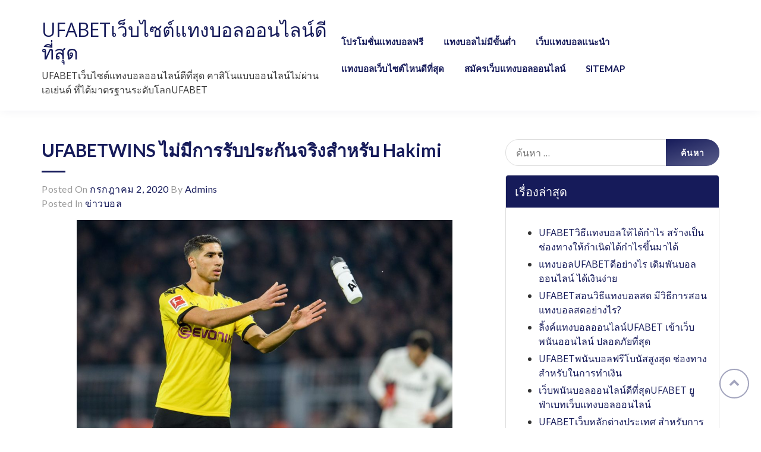

--- FILE ---
content_type: text/html; charset=UTF-8
request_url: https://www.communication-by-design.net/ufabetwins-%E0%B9%84%E0%B8%A1%E0%B9%88%E0%B8%A1%E0%B8%B5%E0%B8%81%E0%B8%B2%E0%B8%A3%E0%B8%A3%E0%B8%B1%E0%B8%9A%E0%B8%9B%E0%B8%A3%E0%B8%B0%E0%B8%81%E0%B8%B1%E0%B8%99%E0%B8%88%E0%B8%A3%E0%B8%B4%E0%B8%87/
body_size: 16353
content:
<!doctype html>
<html lang="th">
<head>
	<!-- Meta Tags Start -->
	<meta charset="UTF-8">
	<meta name="format-detection" content="telephone=no">
	<meta http-equiv="X-UA-Compatible" content="IE=edge">
	<meta name="viewport" content="width=device-width, user-scalable=no,  initial-scale=1, minimum-scale=1, maximum-scale=1"/>
	<!-- Meta Tags End -->
	<link rel="profile" href="https://gmpg.org/xfn/11">
	<meta name='robots' content='index, follow, max-image-preview:large, max-snippet:-1, max-video-preview:-1' />

	<!-- This site is optimized with the Yoast SEO plugin v21.4 - https://yoast.com/wordpress/plugins/seo/ -->
	<title>UFABETWINS ไม่มีการรับประกันจริงสำหรับ Hakimi - UFABETเว็บไซต์แทงบอลออนไลน์ดีที่สุด</title>
	<link rel="canonical" href="https://www.communication-by-design.net/ufabetwins-ไม่มีการรับประกันจริง/" />
	<meta property="og:locale" content="th_TH" />
	<meta property="og:type" content="article" />
	<meta property="og:title" content="UFABETWINS ไม่มีการรับประกันจริงสำหรับ Hakimi - UFABETเว็บไซต์แทงบอลออนไลน์ดีที่สุด" />
	<meta property="og:description" content="ยืมตัว Borussia Dortmund ปีกหลัง Achraf Hakimi ยินดีกับ [&hellip;]" />
	<meta property="og:url" content="https://www.communication-by-design.net/ufabetwins-ไม่มีการรับประกันจริง/" />
	<meta property="og:site_name" content="UFABETเว็บไซต์แทงบอลออนไลน์ดีที่สุด" />
	<meta property="article:published_time" content="2020-07-02T05:08:59+00:00" />
	<meta property="og:image" content="https://www.communication-by-design.net/wp-content/uploads/2020/07/1.jpg" />
	<meta property="og:image:width" content="960" />
	<meta property="og:image:height" content="640" />
	<meta property="og:image:type" content="image/jpeg" />
	<meta name="author" content="admins" />
	<meta name="twitter:card" content="summary_large_image" />
	<meta name="twitter:label1" content="Written by" />
	<meta name="twitter:data1" content="admins" />
	<script type="application/ld+json" class="yoast-schema-graph">{"@context":"https://schema.org","@graph":[{"@type":"WebPage","@id":"https://www.communication-by-design.net/ufabetwins-%e0%b9%84%e0%b8%a1%e0%b9%88%e0%b8%a1%e0%b8%b5%e0%b8%81%e0%b8%b2%e0%b8%a3%e0%b8%a3%e0%b8%b1%e0%b8%9a%e0%b8%9b%e0%b8%a3%e0%b8%b0%e0%b8%81%e0%b8%b1%e0%b8%99%e0%b8%88%e0%b8%a3%e0%b8%b4%e0%b8%87/","url":"https://www.communication-by-design.net/ufabetwins-%e0%b9%84%e0%b8%a1%e0%b9%88%e0%b8%a1%e0%b8%b5%e0%b8%81%e0%b8%b2%e0%b8%a3%e0%b8%a3%e0%b8%b1%e0%b8%9a%e0%b8%9b%e0%b8%a3%e0%b8%b0%e0%b8%81%e0%b8%b1%e0%b8%99%e0%b8%88%e0%b8%a3%e0%b8%b4%e0%b8%87/","name":"UFABETWINS ไม่มีการรับประกันจริงสำหรับ Hakimi - UFABETเว็บไซต์แทงบอลออนไลน์ดีที่สุด","isPartOf":{"@id":"https://www.communication-by-design.net/#website"},"primaryImageOfPage":{"@id":"https://www.communication-by-design.net/ufabetwins-%e0%b9%84%e0%b8%a1%e0%b9%88%e0%b8%a1%e0%b8%b5%e0%b8%81%e0%b8%b2%e0%b8%a3%e0%b8%a3%e0%b8%b1%e0%b8%9a%e0%b8%9b%e0%b8%a3%e0%b8%b0%e0%b8%81%e0%b8%b1%e0%b8%99%e0%b8%88%e0%b8%a3%e0%b8%b4%e0%b8%87/#primaryimage"},"image":{"@id":"https://www.communication-by-design.net/ufabetwins-%e0%b9%84%e0%b8%a1%e0%b9%88%e0%b8%a1%e0%b8%b5%e0%b8%81%e0%b8%b2%e0%b8%a3%e0%b8%a3%e0%b8%b1%e0%b8%9a%e0%b8%9b%e0%b8%a3%e0%b8%b0%e0%b8%81%e0%b8%b1%e0%b8%99%e0%b8%88%e0%b8%a3%e0%b8%b4%e0%b8%87/#primaryimage"},"thumbnailUrl":"https://www.communication-by-design.net/wp-content/uploads/2020/07/1.jpg","datePublished":"2020-07-02T05:08:59+00:00","dateModified":"2020-07-02T05:08:59+00:00","author":{"@id":"https://www.communication-by-design.net/#/schema/person/9b4850901101be5bf2f1fe5c69c08fc0"},"breadcrumb":{"@id":"https://www.communication-by-design.net/ufabetwins-%e0%b9%84%e0%b8%a1%e0%b9%88%e0%b8%a1%e0%b8%b5%e0%b8%81%e0%b8%b2%e0%b8%a3%e0%b8%a3%e0%b8%b1%e0%b8%9a%e0%b8%9b%e0%b8%a3%e0%b8%b0%e0%b8%81%e0%b8%b1%e0%b8%99%e0%b8%88%e0%b8%a3%e0%b8%b4%e0%b8%87/#breadcrumb"},"inLanguage":"th","potentialAction":[{"@type":"ReadAction","target":["https://www.communication-by-design.net/ufabetwins-%e0%b9%84%e0%b8%a1%e0%b9%88%e0%b8%a1%e0%b8%b5%e0%b8%81%e0%b8%b2%e0%b8%a3%e0%b8%a3%e0%b8%b1%e0%b8%9a%e0%b8%9b%e0%b8%a3%e0%b8%b0%e0%b8%81%e0%b8%b1%e0%b8%99%e0%b8%88%e0%b8%a3%e0%b8%b4%e0%b8%87/"]}]},{"@type":"ImageObject","inLanguage":"th","@id":"https://www.communication-by-design.net/ufabetwins-%e0%b9%84%e0%b8%a1%e0%b9%88%e0%b8%a1%e0%b8%b5%e0%b8%81%e0%b8%b2%e0%b8%a3%e0%b8%a3%e0%b8%b1%e0%b8%9a%e0%b8%9b%e0%b8%a3%e0%b8%b0%e0%b8%81%e0%b8%b1%e0%b8%99%e0%b8%88%e0%b8%a3%e0%b8%b4%e0%b8%87/#primaryimage","url":"https://www.communication-by-design.net/wp-content/uploads/2020/07/1.jpg","contentUrl":"https://www.communication-by-design.net/wp-content/uploads/2020/07/1.jpg","width":960,"height":640,"caption":"UFABETWINS"},{"@type":"BreadcrumbList","@id":"https://www.communication-by-design.net/ufabetwins-%e0%b9%84%e0%b8%a1%e0%b9%88%e0%b8%a1%e0%b8%b5%e0%b8%81%e0%b8%b2%e0%b8%a3%e0%b8%a3%e0%b8%b1%e0%b8%9a%e0%b8%9b%e0%b8%a3%e0%b8%b0%e0%b8%81%e0%b8%b1%e0%b8%99%e0%b8%88%e0%b8%a3%e0%b8%b4%e0%b8%87/#breadcrumb","itemListElement":[{"@type":"ListItem","position":1,"name":"Home","item":"https://www.communication-by-design.net/"},{"@type":"ListItem","position":2,"name":"UFABETWINS ไม่มีการรับประกันจริงสำหรับ Hakimi"}]},{"@type":"WebSite","@id":"https://www.communication-by-design.net/#website","url":"https://www.communication-by-design.net/","name":"UFABETเว็บไซต์แทงบอลออนไลน์ดีที่สุด","description":"UFABETเว็บไซต์แทงบอลออนไลน์ดีที่สุด คาสิโนแบบออนไลน์ไม่ผ่านเอเย่นต์ ที่ได้มาตรฐานระดับโลกUFABET","potentialAction":[{"@type":"SearchAction","target":{"@type":"EntryPoint","urlTemplate":"https://www.communication-by-design.net/?s={search_term_string}"},"query-input":"required name=search_term_string"}],"inLanguage":"th"},{"@type":"Person","@id":"https://www.communication-by-design.net/#/schema/person/9b4850901101be5bf2f1fe5c69c08fc0","name":"admins","image":{"@type":"ImageObject","inLanguage":"th","@id":"https://www.communication-by-design.net/#/schema/person/image/","url":"https://secure.gravatar.com/avatar/787ffaa140858a667dc2df398bdae83b6fd9d9f5cb75f269377a2ccfba759e0e?s=96&d=mm&r=g","contentUrl":"https://secure.gravatar.com/avatar/787ffaa140858a667dc2df398bdae83b6fd9d9f5cb75f269377a2ccfba759e0e?s=96&d=mm&r=g","caption":"admins"},"url":"https://www.communication-by-design.net/author/admins/"}]}</script>
	<!-- / Yoast SEO plugin. -->


<link rel='dns-prefetch' href='//fonts.googleapis.com' />
<link rel="alternate" type="application/rss+xml" title="UFABETเว็บไซต์แทงบอลออนไลน์ดีที่สุด &raquo; ฟีด" href="https://www.communication-by-design.net/feed/" />
<link rel="alternate" title="oEmbed (JSON)" type="application/json+oembed" href="https://www.communication-by-design.net/wp-json/oembed/1.0/embed?url=https%3A%2F%2Fwww.communication-by-design.net%2Fufabetwins-%25e0%25b9%2584%25e0%25b8%25a1%25e0%25b9%2588%25e0%25b8%25a1%25e0%25b8%25b5%25e0%25b8%2581%25e0%25b8%25b2%25e0%25b8%25a3%25e0%25b8%25a3%25e0%25b8%25b1%25e0%25b8%259a%25e0%25b8%259b%25e0%25b8%25a3%25e0%25b8%25b0%25e0%25b8%2581%25e0%25b8%25b1%25e0%25b8%2599%25e0%25b8%2588%25e0%25b8%25a3%25e0%25b8%25b4%25e0%25b8%2587%2F" />
<link rel="alternate" title="oEmbed (XML)" type="text/xml+oembed" href="https://www.communication-by-design.net/wp-json/oembed/1.0/embed?url=https%3A%2F%2Fwww.communication-by-design.net%2Fufabetwins-%25e0%25b9%2584%25e0%25b8%25a1%25e0%25b9%2588%25e0%25b8%25a1%25e0%25b8%25b5%25e0%25b8%2581%25e0%25b8%25b2%25e0%25b8%25a3%25e0%25b8%25a3%25e0%25b8%25b1%25e0%25b8%259a%25e0%25b8%259b%25e0%25b8%25a3%25e0%25b8%25b0%25e0%25b8%2581%25e0%25b8%25b1%25e0%25b8%2599%25e0%25b8%2588%25e0%25b8%25a3%25e0%25b8%25b4%25e0%25b8%2587%2F&#038;format=xml" />
<style id='wp-img-auto-sizes-contain-inline-css' type='text/css'>
img:is([sizes=auto i],[sizes^="auto," i]){contain-intrinsic-size:3000px 1500px}
/*# sourceURL=wp-img-auto-sizes-contain-inline-css */
</style>
<style id='wp-emoji-styles-inline-css' type='text/css'>

	img.wp-smiley, img.emoji {
		display: inline !important;
		border: none !important;
		box-shadow: none !important;
		height: 1em !important;
		width: 1em !important;
		margin: 0 0.07em !important;
		vertical-align: -0.1em !important;
		background: none !important;
		padding: 0 !important;
	}
/*# sourceURL=wp-emoji-styles-inline-css */
</style>
<style id='wp-block-library-inline-css' type='text/css'>
:root{--wp-block-synced-color:#7a00df;--wp-block-synced-color--rgb:122,0,223;--wp-bound-block-color:var(--wp-block-synced-color);--wp-editor-canvas-background:#ddd;--wp-admin-theme-color:#007cba;--wp-admin-theme-color--rgb:0,124,186;--wp-admin-theme-color-darker-10:#006ba1;--wp-admin-theme-color-darker-10--rgb:0,107,160.5;--wp-admin-theme-color-darker-20:#005a87;--wp-admin-theme-color-darker-20--rgb:0,90,135;--wp-admin-border-width-focus:2px}@media (min-resolution:192dpi){:root{--wp-admin-border-width-focus:1.5px}}.wp-element-button{cursor:pointer}:root .has-very-light-gray-background-color{background-color:#eee}:root .has-very-dark-gray-background-color{background-color:#313131}:root .has-very-light-gray-color{color:#eee}:root .has-very-dark-gray-color{color:#313131}:root .has-vivid-green-cyan-to-vivid-cyan-blue-gradient-background{background:linear-gradient(135deg,#00d084,#0693e3)}:root .has-purple-crush-gradient-background{background:linear-gradient(135deg,#34e2e4,#4721fb 50%,#ab1dfe)}:root .has-hazy-dawn-gradient-background{background:linear-gradient(135deg,#faaca8,#dad0ec)}:root .has-subdued-olive-gradient-background{background:linear-gradient(135deg,#fafae1,#67a671)}:root .has-atomic-cream-gradient-background{background:linear-gradient(135deg,#fdd79a,#004a59)}:root .has-nightshade-gradient-background{background:linear-gradient(135deg,#330968,#31cdcf)}:root .has-midnight-gradient-background{background:linear-gradient(135deg,#020381,#2874fc)}:root{--wp--preset--font-size--normal:16px;--wp--preset--font-size--huge:42px}.has-regular-font-size{font-size:1em}.has-larger-font-size{font-size:2.625em}.has-normal-font-size{font-size:var(--wp--preset--font-size--normal)}.has-huge-font-size{font-size:var(--wp--preset--font-size--huge)}.has-text-align-center{text-align:center}.has-text-align-left{text-align:left}.has-text-align-right{text-align:right}.has-fit-text{white-space:nowrap!important}#end-resizable-editor-section{display:none}.aligncenter{clear:both}.items-justified-left{justify-content:flex-start}.items-justified-center{justify-content:center}.items-justified-right{justify-content:flex-end}.items-justified-space-between{justify-content:space-between}.screen-reader-text{border:0;clip-path:inset(50%);height:1px;margin:-1px;overflow:hidden;padding:0;position:absolute;width:1px;word-wrap:normal!important}.screen-reader-text:focus{background-color:#ddd;clip-path:none;color:#444;display:block;font-size:1em;height:auto;left:5px;line-height:normal;padding:15px 23px 14px;text-decoration:none;top:5px;width:auto;z-index:100000}html :where(.has-border-color){border-style:solid}html :where([style*=border-top-color]){border-top-style:solid}html :where([style*=border-right-color]){border-right-style:solid}html :where([style*=border-bottom-color]){border-bottom-style:solid}html :where([style*=border-left-color]){border-left-style:solid}html :where([style*=border-width]){border-style:solid}html :where([style*=border-top-width]){border-top-style:solid}html :where([style*=border-right-width]){border-right-style:solid}html :where([style*=border-bottom-width]){border-bottom-style:solid}html :where([style*=border-left-width]){border-left-style:solid}html :where(img[class*=wp-image-]){height:auto;max-width:100%}:where(figure){margin:0 0 1em}html :where(.is-position-sticky){--wp-admin--admin-bar--position-offset:var(--wp-admin--admin-bar--height,0px)}@media screen and (max-width:600px){html :where(.is-position-sticky){--wp-admin--admin-bar--position-offset:0px}}

/*# sourceURL=wp-block-library-inline-css */
</style><style id='global-styles-inline-css' type='text/css'>
:root{--wp--preset--aspect-ratio--square: 1;--wp--preset--aspect-ratio--4-3: 4/3;--wp--preset--aspect-ratio--3-4: 3/4;--wp--preset--aspect-ratio--3-2: 3/2;--wp--preset--aspect-ratio--2-3: 2/3;--wp--preset--aspect-ratio--16-9: 16/9;--wp--preset--aspect-ratio--9-16: 9/16;--wp--preset--color--black: #000000;--wp--preset--color--cyan-bluish-gray: #abb8c3;--wp--preset--color--white: #ffffff;--wp--preset--color--pale-pink: #f78da7;--wp--preset--color--vivid-red: #cf2e2e;--wp--preset--color--luminous-vivid-orange: #ff6900;--wp--preset--color--luminous-vivid-amber: #fcb900;--wp--preset--color--light-green-cyan: #7bdcb5;--wp--preset--color--vivid-green-cyan: #00d084;--wp--preset--color--pale-cyan-blue: #8ed1fc;--wp--preset--color--vivid-cyan-blue: #0693e3;--wp--preset--color--vivid-purple: #9b51e0;--wp--preset--gradient--vivid-cyan-blue-to-vivid-purple: linear-gradient(135deg,rgb(6,147,227) 0%,rgb(155,81,224) 100%);--wp--preset--gradient--light-green-cyan-to-vivid-green-cyan: linear-gradient(135deg,rgb(122,220,180) 0%,rgb(0,208,130) 100%);--wp--preset--gradient--luminous-vivid-amber-to-luminous-vivid-orange: linear-gradient(135deg,rgb(252,185,0) 0%,rgb(255,105,0) 100%);--wp--preset--gradient--luminous-vivid-orange-to-vivid-red: linear-gradient(135deg,rgb(255,105,0) 0%,rgb(207,46,46) 100%);--wp--preset--gradient--very-light-gray-to-cyan-bluish-gray: linear-gradient(135deg,rgb(238,238,238) 0%,rgb(169,184,195) 100%);--wp--preset--gradient--cool-to-warm-spectrum: linear-gradient(135deg,rgb(74,234,220) 0%,rgb(151,120,209) 20%,rgb(207,42,186) 40%,rgb(238,44,130) 60%,rgb(251,105,98) 80%,rgb(254,248,76) 100%);--wp--preset--gradient--blush-light-purple: linear-gradient(135deg,rgb(255,206,236) 0%,rgb(152,150,240) 100%);--wp--preset--gradient--blush-bordeaux: linear-gradient(135deg,rgb(254,205,165) 0%,rgb(254,45,45) 50%,rgb(107,0,62) 100%);--wp--preset--gradient--luminous-dusk: linear-gradient(135deg,rgb(255,203,112) 0%,rgb(199,81,192) 50%,rgb(65,88,208) 100%);--wp--preset--gradient--pale-ocean: linear-gradient(135deg,rgb(255,245,203) 0%,rgb(182,227,212) 50%,rgb(51,167,181) 100%);--wp--preset--gradient--electric-grass: linear-gradient(135deg,rgb(202,248,128) 0%,rgb(113,206,126) 100%);--wp--preset--gradient--midnight: linear-gradient(135deg,rgb(2,3,129) 0%,rgb(40,116,252) 100%);--wp--preset--font-size--small: 13px;--wp--preset--font-size--medium: 20px;--wp--preset--font-size--large: 36px;--wp--preset--font-size--x-large: 42px;--wp--preset--spacing--20: 0.44rem;--wp--preset--spacing--30: 0.67rem;--wp--preset--spacing--40: 1rem;--wp--preset--spacing--50: 1.5rem;--wp--preset--spacing--60: 2.25rem;--wp--preset--spacing--70: 3.38rem;--wp--preset--spacing--80: 5.06rem;--wp--preset--shadow--natural: 6px 6px 9px rgba(0, 0, 0, 0.2);--wp--preset--shadow--deep: 12px 12px 50px rgba(0, 0, 0, 0.4);--wp--preset--shadow--sharp: 6px 6px 0px rgba(0, 0, 0, 0.2);--wp--preset--shadow--outlined: 6px 6px 0px -3px rgb(255, 255, 255), 6px 6px rgb(0, 0, 0);--wp--preset--shadow--crisp: 6px 6px 0px rgb(0, 0, 0);}:where(.is-layout-flex){gap: 0.5em;}:where(.is-layout-grid){gap: 0.5em;}body .is-layout-flex{display: flex;}.is-layout-flex{flex-wrap: wrap;align-items: center;}.is-layout-flex > :is(*, div){margin: 0;}body .is-layout-grid{display: grid;}.is-layout-grid > :is(*, div){margin: 0;}:where(.wp-block-columns.is-layout-flex){gap: 2em;}:where(.wp-block-columns.is-layout-grid){gap: 2em;}:where(.wp-block-post-template.is-layout-flex){gap: 1.25em;}:where(.wp-block-post-template.is-layout-grid){gap: 1.25em;}.has-black-color{color: var(--wp--preset--color--black) !important;}.has-cyan-bluish-gray-color{color: var(--wp--preset--color--cyan-bluish-gray) !important;}.has-white-color{color: var(--wp--preset--color--white) !important;}.has-pale-pink-color{color: var(--wp--preset--color--pale-pink) !important;}.has-vivid-red-color{color: var(--wp--preset--color--vivid-red) !important;}.has-luminous-vivid-orange-color{color: var(--wp--preset--color--luminous-vivid-orange) !important;}.has-luminous-vivid-amber-color{color: var(--wp--preset--color--luminous-vivid-amber) !important;}.has-light-green-cyan-color{color: var(--wp--preset--color--light-green-cyan) !important;}.has-vivid-green-cyan-color{color: var(--wp--preset--color--vivid-green-cyan) !important;}.has-pale-cyan-blue-color{color: var(--wp--preset--color--pale-cyan-blue) !important;}.has-vivid-cyan-blue-color{color: var(--wp--preset--color--vivid-cyan-blue) !important;}.has-vivid-purple-color{color: var(--wp--preset--color--vivid-purple) !important;}.has-black-background-color{background-color: var(--wp--preset--color--black) !important;}.has-cyan-bluish-gray-background-color{background-color: var(--wp--preset--color--cyan-bluish-gray) !important;}.has-white-background-color{background-color: var(--wp--preset--color--white) !important;}.has-pale-pink-background-color{background-color: var(--wp--preset--color--pale-pink) !important;}.has-vivid-red-background-color{background-color: var(--wp--preset--color--vivid-red) !important;}.has-luminous-vivid-orange-background-color{background-color: var(--wp--preset--color--luminous-vivid-orange) !important;}.has-luminous-vivid-amber-background-color{background-color: var(--wp--preset--color--luminous-vivid-amber) !important;}.has-light-green-cyan-background-color{background-color: var(--wp--preset--color--light-green-cyan) !important;}.has-vivid-green-cyan-background-color{background-color: var(--wp--preset--color--vivid-green-cyan) !important;}.has-pale-cyan-blue-background-color{background-color: var(--wp--preset--color--pale-cyan-blue) !important;}.has-vivid-cyan-blue-background-color{background-color: var(--wp--preset--color--vivid-cyan-blue) !important;}.has-vivid-purple-background-color{background-color: var(--wp--preset--color--vivid-purple) !important;}.has-black-border-color{border-color: var(--wp--preset--color--black) !important;}.has-cyan-bluish-gray-border-color{border-color: var(--wp--preset--color--cyan-bluish-gray) !important;}.has-white-border-color{border-color: var(--wp--preset--color--white) !important;}.has-pale-pink-border-color{border-color: var(--wp--preset--color--pale-pink) !important;}.has-vivid-red-border-color{border-color: var(--wp--preset--color--vivid-red) !important;}.has-luminous-vivid-orange-border-color{border-color: var(--wp--preset--color--luminous-vivid-orange) !important;}.has-luminous-vivid-amber-border-color{border-color: var(--wp--preset--color--luminous-vivid-amber) !important;}.has-light-green-cyan-border-color{border-color: var(--wp--preset--color--light-green-cyan) !important;}.has-vivid-green-cyan-border-color{border-color: var(--wp--preset--color--vivid-green-cyan) !important;}.has-pale-cyan-blue-border-color{border-color: var(--wp--preset--color--pale-cyan-blue) !important;}.has-vivid-cyan-blue-border-color{border-color: var(--wp--preset--color--vivid-cyan-blue) !important;}.has-vivid-purple-border-color{border-color: var(--wp--preset--color--vivid-purple) !important;}.has-vivid-cyan-blue-to-vivid-purple-gradient-background{background: var(--wp--preset--gradient--vivid-cyan-blue-to-vivid-purple) !important;}.has-light-green-cyan-to-vivid-green-cyan-gradient-background{background: var(--wp--preset--gradient--light-green-cyan-to-vivid-green-cyan) !important;}.has-luminous-vivid-amber-to-luminous-vivid-orange-gradient-background{background: var(--wp--preset--gradient--luminous-vivid-amber-to-luminous-vivid-orange) !important;}.has-luminous-vivid-orange-to-vivid-red-gradient-background{background: var(--wp--preset--gradient--luminous-vivid-orange-to-vivid-red) !important;}.has-very-light-gray-to-cyan-bluish-gray-gradient-background{background: var(--wp--preset--gradient--very-light-gray-to-cyan-bluish-gray) !important;}.has-cool-to-warm-spectrum-gradient-background{background: var(--wp--preset--gradient--cool-to-warm-spectrum) !important;}.has-blush-light-purple-gradient-background{background: var(--wp--preset--gradient--blush-light-purple) !important;}.has-blush-bordeaux-gradient-background{background: var(--wp--preset--gradient--blush-bordeaux) !important;}.has-luminous-dusk-gradient-background{background: var(--wp--preset--gradient--luminous-dusk) !important;}.has-pale-ocean-gradient-background{background: var(--wp--preset--gradient--pale-ocean) !important;}.has-electric-grass-gradient-background{background: var(--wp--preset--gradient--electric-grass) !important;}.has-midnight-gradient-background{background: var(--wp--preset--gradient--midnight) !important;}.has-small-font-size{font-size: var(--wp--preset--font-size--small) !important;}.has-medium-font-size{font-size: var(--wp--preset--font-size--medium) !important;}.has-large-font-size{font-size: var(--wp--preset--font-size--large) !important;}.has-x-large-font-size{font-size: var(--wp--preset--font-size--x-large) !important;}
/*# sourceURL=global-styles-inline-css */
</style>

<style id='classic-theme-styles-inline-css' type='text/css'>
/*! This file is auto-generated */
.wp-block-button__link{color:#fff;background-color:#32373c;border-radius:9999px;box-shadow:none;text-decoration:none;padding:calc(.667em + 2px) calc(1.333em + 2px);font-size:1.125em}.wp-block-file__button{background:#32373c;color:#fff;text-decoration:none}
/*# sourceURL=/wp-includes/css/classic-themes.min.css */
</style>
<link rel='stylesheet' id='bootstrap-css-css' href='https://www.communication-by-design.net/wp-content/themes/ndesign/css/bootstrap.min.css?ver=4.2.1' type='text/css' media='all' />
<link rel='stylesheet' id='themefonts-css-css' href='https://fonts.googleapis.com/css?family=Lato%3A100%2C100i%2C300%2C300i%2C400%2C400i%2C700%2C700i%2C900%2C900i%7COpen+Sans&#038;ver=1.0.0' type='text/css' media='all' />
<link rel='stylesheet' id='fontawesome-css-css' href='https://www.communication-by-design.net/wp-content/themes/ndesign/css/font-awesome.min.css?ver=4.7.0' type='text/css' media='all' />
<link rel='stylesheet' id='swiper-css-css' href='https://www.communication-by-design.net/wp-content/themes/ndesign/css/swiper.min.css?ver=4.4.6' type='text/css' media='all' />
<link rel='stylesheet' id='venobox-css-css' href='https://www.communication-by-design.net/wp-content/themes/ndesign/css/venobox.min.css?ver=1.8.5' type='text/css' media='all' />
<link rel='stylesheet' id='ndesign-style-css' href='https://www.communication-by-design.net/wp-content/themes/ndesign/style.css?ver=1.0.0' type='text/css' media='all' />
<script type="text/javascript" src="https://www.communication-by-design.net/wp-includes/js/jquery/jquery.min.js?ver=3.7.1" id="jquery-core-js"></script>
<script type="text/javascript" src="https://www.communication-by-design.net/wp-includes/js/jquery/jquery-migrate.min.js?ver=3.4.1" id="jquery-migrate-js"></script>
<script type="text/javascript" src="https://www.communication-by-design.net/wp-content/themes/ndesign/js/swiper.min.js?ver=4.4.6" id="swiper-js-js"></script>
<script type="text/javascript" src="https://www.communication-by-design.net/wp-content/themes/ndesign/js/venobox.min.js?ver=1.8.5" id="venobox-js-js"></script>
<script type="text/javascript" id="notfrontpage-js-js-extra">
/* <![CDATA[ */
var homepage_url_object = {"homeurl":"https://www.communication-by-design.net"};
//# sourceURL=notfrontpage-js-js-extra
/* ]]> */
</script>
<script type="text/javascript" src="https://www.communication-by-design.net/wp-content/themes/ndesign/js/innerpage.js?ver=1.0.0" id="notfrontpage-js-js"></script>
<script type="text/javascript" src="https://www.communication-by-design.net/wp-content/themes/ndesign/js/custom.js?ver=1.0.0" id="custom-js-js"></script>
<link rel="https://api.w.org/" href="https://www.communication-by-design.net/wp-json/" /><link rel="alternate" title="JSON" type="application/json" href="https://www.communication-by-design.net/wp-json/wp/v2/posts/1257" /><link rel="EditURI" type="application/rsd+xml" title="RSD" href="https://www.communication-by-design.net/xmlrpc.php?rsd" />
<meta name="generator" content="WordPress 6.9" />
<link rel='shortlink' href='https://www.communication-by-design.net/?p=1257' />
<style id="kirki-inline-styles"></style><style>
	/* Primary Color as text color */
	#ndesign_custom_menu ul li > ul li a, #ndesign_custom_menu ul ul a:hover, a, .btn.btn-link, .main-title, h1.page-title, .swiper-button-prev:hover:before, .swiper-button-next:hover:before, .site-title, .menu li.menu-item a, .menu li.page_item a, .main-banner-caption, #ndesign_custom_menu li.current-menu-parent>a:before, #ndesign_custom_menu li.current-menu-item>a:before, .entry-content a, .btn.btn-link, #return-to-top:hover{
		color: #161B5A;
	}

	/* Primary color as background and contrast text */
	.main-title:before, .swiper-pagination-bullet-active, .top-header, .hamburger-inner, .hamburger-inner::before, .hamburger-inner::after, footer.site-footer, .widget-title, .widgettitle, .menu:not(#primary-menu) li.menu-item a.active, .menu:not(#primary-menu) li.page_item a.active, .service-icon, .team-detail{
		background-color: #161B5A;
		color:#FFFFFF;
	}

	/* Primary Border Color */
	.swiper-button-prev:hover, .swiper-button-next:hover, .menu li.menu-item, .menu li.page_item, #return-to-top:hover, .service-icon, .testimonial-image{
		border-color: #161B5A;
	}

	/* Primary Text Shadow */
	#ndesign_custom_menu li.current-menu-item>a:before, #ndesign_custom_menu li.current-menu-parent>a:before{
		text-shadow: 10px 0 #161B5A, -10px 0 #161B5A;
	}

	/* Extralight Primary Color */
	#ndesign_custom_menu ul li > ul li:hover{
		background-color: #e8e9ef;
	}

	/* Dark Primary Color */
	a:hover, a:focus, a:active,.menu li.menu-item a:hover, .menu li.page_item a:hover, #ndesign_custom_menu li.current-menu-item>a:hover:before, #ndesign_custom_menu li.current-menu-parent>a:hover:before {
		color: #0e1136;
	}
	/* Only contrast text */
	.email-phone-links li a,.footer-copyright-section, .footer-social-links li a, .footer-contact-form input[type="submit"], .footer-social-links li a:hover, .social-media-links li a, .footer-address-listing li a{
		color:#FFFFFF;
	}
	/* Dark Primary Background Color */
	.footer-social-links li a:hover, .footer-copyright-section, .btn-dark-primary{
		background-color: #0e1136;
		color:#FFFFFF;
	}
	.footer-copyright-section a{
		color:#FFFFFF;
	}
	.btn-dark-primary:hover, .btn-dark-primary:focus, .btn-dark-primary:focus:active{
		color:#74779c;
	}
	/* Dark Primary Text Shadow */
	#ndesign_custom_menu li.current-menu-item>a:hover:before, #ndesign_custom_menu li.current-menu-parent>a:hover:before{
		text-shadow: 10px 0 #0e1136, -10px 0 #0e1136;
	}
	/* Extradark Primary Color */
	a:visited:not(.site-info[href='']) {
		color: #090b24;
	}
	/* Only contrast Border Color */
	.footer-social-links li a, .footer-contact-form input[type="submit"]{
		border-color:#FFFFFF;
	}
	/* Contrast Background Color */
	.footer-title:before{
		background-color:#FFFFFF;
	}

	#return-to-top{
		color: #a2a4bd;
		border-color: #a2a4bd;
	}

	article.post{
		border-color:#d1d2de;
	}
	article.post:hover{
		border-color:#161b5a;
	}
	/*Button Gradient effect Start*/
	input[type="submit"], .btn-primary,.search-form .search-submit,.about-video-content-overlay:before, .fill-cat.active, .fill-cat:hover, .btn-primary:focus,.btn-primary:active:focus{
		background: -webkit-linear-gradient(162deg, #161B5A 0%, #5c608c 100%);
		background: -o-linear-gradient(162deg, #161B5A 0%, #5c608c 100%);
		background: linear-gradient(162deg, #161B5A 0%, #5c608c 100%);
		color: #FFFFFF;
	}

	input[type="submit"], .btn-primary, .team-detail, .btn-dark-primary, .fill-cat.active, .fill-cat:hover{
		-webkit-box-shadow: 0px 8px 15px -2px #74779c;
		box-shadow: 0px 8px 15px -2px #74779c;
	}

	input[type="submit"]:not(.search-submit):hover, .btn-primary:hover,.btn-primary:focus,.btn-primary:active:focus, .team-detail:hover, .team-blk:hover .team-detail,.btn-dark-primary:hover, .fill-cat.active:hover{
		-webkit-box-shadow: 0px 12px 17px -2px #686b94;
		box-shadow: 0px 12px 17px -2px #686b94;
	}
	/*Button Gradient effect end*/
	/*Portfolio Hover effect start*/
	.portfolio-image:before, .portfolio-image:after{
        background: -webkit-linear-gradient(left, #161B5A 0%, #161B5A 80%, #5c608c 80%, #5c608c 100%);
	    background: -o-linear-gradient(left, #161B5A 0%, #161B5A 80%, #5c608c 80%, #5c608c 100%);
		background: linear-gradient(left, #161B5A 0%, #161B5A 80%, #5c608c 80%, #5c608c 100%);
	}
	/*Portfolio Hover effect end*/
</style>
</head>
<body data-rsssl=1 class="wp-singular post-template-default single single-post postid-1257 single-format-standard wp-theme-ndesign">
		<div id="page" class="site">
		<!-- Top header section start -->
			<!-- Top header section end -->
	<!-- Skip to content link start -->
	<a class="skip-link screen-reader-text" href="#main">Skip to content</a>
	<!-- Skip to content link end -->
	<!-- Header section start -->
	<div class="header-parent">
		<header id="masthead" class="site-header">
			<div class="container">
				<div class="row">
					<div class="col-lg-12">
						<!-- Primary Menu Start -->
						<nav class="navbar navbar-expand-lg navbar-light px-0">
							<!-- Site Branding Detail Start -->
							<div class="site-branding">
																																										<p class="site-title my-2"><a href="https://www.communication-by-design.net/" rel="home">UFABETเว็บไซต์แทงบอลออนไลน์ดีที่สุด</a></p>
																																							<p class="site-description mb-0">UFABETเว็บไซต์แทงบอลออนไลน์ดีที่สุด คาสิโนแบบออนไลน์ไม่ผ่านเอเย่นต์ ที่ได้มาตรฐานระดับโลกUFABET</p>
																					</div>
						<!-- Site Branding Detail End -->
						<!-- Responsive Menu Button Start -->
													<button class="navbar-toggler hamburger hamburger--slider" type="button" data-toggle="collapse" data-target="#navbarSupportedContent" aria-controls="navbarSupportedContent" aria-expanded="false" aria-label="Toggle navigation">
								<!-- <span class="navbar-toggler-icon"></span> -->
								<span class="hamburger-box">
									<span class="hamburger-inner"></span>
								</span>
							</button>
												<!-- Responsive Menu Button End -->
						<!-- Menu Links Start -->
						<div class="collapse navbar-collapse" id="navbarSupportedContent">
							<div id="ndesign_custom_menu" class="menu-menu-1-container"><ul id="primary-menu" class="menu"><li id="menu-item-31" class="menu-item menu-item-type-post_type menu-item-object-page"><a href="https://www.communication-by-design.net/%e0%b9%82%e0%b8%9b%e0%b8%a3%e0%b9%82%e0%b8%a1%e0%b8%8a%e0%b8%b1%e0%b9%88%e0%b8%99%e0%b9%81%e0%b8%97%e0%b8%87%e0%b8%9a%e0%b8%ad%e0%b8%a5%e0%b8%9f%e0%b8%a3%e0%b8%b5/"><span>โปรโมชั่นแทงบอลฟรี</span></a></li>
<li id="menu-item-20" class="menu-item menu-item-type-post_type menu-item-object-page"><a href="https://www.communication-by-design.net/%e0%b9%81%e0%b8%97%e0%b8%87%e0%b8%9a%e0%b8%ad%e0%b8%a5%e0%b9%84%e0%b8%a1%e0%b9%88%e0%b8%a1%e0%b8%b5%e0%b8%82%e0%b8%b1%e0%b9%89%e0%b8%99%e0%b8%95%e0%b9%88%e0%b8%b3/"><span>แทงบอลไม่มีขั้นต่ำ</span></a></li>
<li id="menu-item-18" class="menu-item menu-item-type-post_type menu-item-object-page"><a href="https://www.communication-by-design.net/%e0%b9%80%e0%b8%a7%e0%b9%87%e0%b8%9a%e0%b9%81%e0%b8%97%e0%b8%87%e0%b8%9a%e0%b8%ad%e0%b8%a5%e0%b9%81%e0%b8%99%e0%b8%b0%e0%b8%99%e0%b8%b3/"><span>เว็บแทงบอลแนะนำ</span></a></li>
<li id="menu-item-19" class="menu-item menu-item-type-post_type menu-item-object-page"><a href="https://www.communication-by-design.net/%e0%b9%81%e0%b8%97%e0%b8%87%e0%b8%9a%e0%b8%ad%e0%b8%a5%e0%b9%80%e0%b8%a7%e0%b9%87%e0%b8%9a%e0%b9%84%e0%b8%8b%e0%b8%95%e0%b9%8c%e0%b9%84%e0%b8%ab%e0%b8%99%e0%b8%94%e0%b8%b5%e0%b8%97%e0%b8%b5%e0%b9%88/"><span>แทงบอลเว็บไซต์ไหนดีที่สุด</span></a></li>
<li id="menu-item-17" class="menu-item menu-item-type-post_type menu-item-object-page"><a href="https://www.communication-by-design.net/%e0%b8%aa%e0%b8%a1%e0%b8%b1%e0%b8%84%e0%b8%a3%e0%b9%80%e0%b8%a7%e0%b9%87%e0%b8%9a%e0%b9%81%e0%b8%97%e0%b8%87%e0%b8%9a%e0%b8%ad%e0%b8%a5%e0%b8%ad%e0%b8%ad%e0%b8%99%e0%b9%84%e0%b8%a5%e0%b8%99%e0%b9%8c/"><span>สมัครเว็บแทงบอลออนไลน์</span></a></li>
<li id="menu-item-22" class="menu-item menu-item-type-custom menu-item-object-custom"><a href="https://www.communication-by-design.net/sitemap_index.xml"><span>SITEMAP</span></a></li>
</ul></div>						</div>
						<!-- Menu Links End -->
					</nav>
					<!-- Primary Menu End -->
				</div>
			</div>
		</div>
	</header>
</div><!-- #masthead -->
<!-- Header section end -->
<div>
	<!-- <pre> -->
				<!-- </pre> -->
	</div>
<div class="container py-5">
	<div class="row">
		<div class="col-12 		col-lg-8
		">
			<div id="primary" class="content-area">
				<main id="main" class="site-main">
					<article id="post-1257" class="post-1257 post type-post status-publish format-standard has-post-thumbnail hentry category-9">
	<header class="entry-header">
		<h1 class="entry-title main-title mb-3 mt-0">UFABETWINS ไม่มีการรับประกันจริงสำหรับ Hakimi</h1>			<div class="entry-meta blog-date mb-3">
				<span class="posted-on">Posted on <a href="https://www.communication-by-design.net/ufabetwins-%e0%b9%84%e0%b8%a1%e0%b9%88%e0%b8%a1%e0%b8%b5%e0%b8%81%e0%b8%b2%e0%b8%a3%e0%b8%a3%e0%b8%b1%e0%b8%9a%e0%b8%9b%e0%b8%a3%e0%b8%b0%e0%b8%81%e0%b8%b1%e0%b8%99%e0%b8%88%e0%b8%a3%e0%b8%b4%e0%b8%87/" rel="bookmark"><time class="entry-date published updated" datetime="2020-07-02T05:08:59+00:00">กรกฎาคม 2, 2020</time></a></span><span class="byline"> by <span class="author vcard"><a class="url fn n" href="https://www.communication-by-design.net/author/admins/">admins</a></span></span><br/><span class="cat-links">Posted in <a href="https://www.communication-by-design.net/category/%e0%b8%82%e0%b9%88%e0%b8%b2%e0%b8%a7%e0%b8%9a%e0%b8%ad%e0%b8%a5/" rel="category tag">ข่าวบอล</a></span>			</div><!-- .entry-meta -->
			</header><!-- .entry-header -->
								<div class="post-thumbnail">
					<img width="960" height="640" src="https://www.communication-by-design.net/wp-content/uploads/2020/07/1.jpg" class="attachment-post-thumbnail size-post-thumbnail wp-post-image" alt="UFABETWINS" decoding="async" fetchpriority="high" srcset="https://www.communication-by-design.net/wp-content/uploads/2020/07/1.jpg 960w, https://www.communication-by-design.net/wp-content/uploads/2020/07/1-300x200.jpg 300w, https://www.communication-by-design.net/wp-content/uploads/2020/07/1-768x512.jpg 768w" sizes="(max-width: 960px) 100vw, 960px" />				</div><!-- .post-thumbnail -->
							<div class="entry-content">
		
		<h2><strong><span style="color: #ff0000;">ยืมตัว Borussia Dortmund ปีกหลัง Achraf Hakimi ยินดีกับโค้ช Zinedine Zidane ของเรอัล มาดริด ด้วย </span></strong></h2>
<p><img decoding="async" class="aligncenter size-medium wp-image-1258" src="https://www.communication-by-design.net/wp-content/uploads/2020/07/2-300x150.jpg" alt="UFABETWINS" width="300" height="150" srcset="https://www.communication-by-design.net/wp-content/uploads/2020/07/2-300x150.jpg 300w, https://www.communication-by-design.net/wp-content/uploads/2020/07/2-768x384.jpg 768w, https://www.communication-by-design.net/wp-content/uploads/2020/07/2.jpg 900w" sizes="(max-width: 300px) 100vw, 300px" /></p>
<p><span style="font-weight: 400;">ความคืบหน้าของเขา แต่เจ้านายฝรั่งเศสหยุดพูดสั้น ๆ ว่าเขาจะเป็นส่วนหนึ่งของทีมของ Los Blancos ในฤดูกาลหน้าหรือไม่ </span></p>
<p><span style="font-weight: 400;">โมร็อกโก ระหว่างประเทศ ได้รับในรูปแบบที่น่าทึ่งที่สนามกีฬา Signal Iduna Park, sparking ความสนใจจากบางส่วน ของสโมสรที่ใหญ่ที่สุดของยุโรป </span></p>
<p><span style="font-weight: 400;">ไม่ว่าจะอายุ 21 ปี จะเป็นส่วนหนึ่งของแผนการของ ซีดาน ในระยะต่อไปหรือไม่ </span></p>
<p>&nbsp;</p>
<p><span style="font-weight: 400;">Henrichs เตรียมพร้อมสำหรับการย้าย RB Leipzig </span></p>
<p><span style="font-weight: 400;">โมนาโก ขวากลับ เบนจามิน Henrichs เป็นหมิ่นของการเข้าร่วม RB ไลพ์ซิก , กีฬา Bild รายงาน </span></p>
<p><span style="font-weight: 400;">23 ปี อยู่ภายใต้สัญญาจนถึงปี พ. ศ. 2566 กับสโมสรอาณาเขต แต่ได้รับการกล่าวขานว่าต้องการกลับประเทศอย่างรวดเร็ว </span></p>
<p><span style="font-weight: 400;">บาเยิร์น มิวนิค ได้รับเครดิตด้วยความสนใจ แต่ก็อ้างว่ารายละเอียดขั้นสุดท้าย กำลังถูกรีดออกไปก่อนที่จะย้ายไปที่ สนามกีฬา กระทิงแดง </span></p>
<p>&nbsp;</p>
<p><span style="font-weight: 400;">Havertz ต้องการรับประกันการเริ่มต้น </span></p>
<p><span style="font-weight: 400;">Kai Havertz จะออกจาก ไบเออร์ เลเวอร์คูเซ่น เท่านั้นหากเขาเป็นผู้เริ่มต้น ที่ได้รับการรับรองรายงานประจำวันของสตาร์ </span></p>
<p><span style="font-weight: 400;">21 ปี ชาวเยอรมันเป็นหนึ่งในเป้าหมายที่ร้อนแรงที่สุดในฟุตบอลโลก และได้รับการเชื่อมโยงกับสโมสรต่าง ๆ ในพรีเมียร์ลีกและลาลีกา  </span></p>
<p><span style="font-weight: 400;">ป้ายราคาที่แข็งแรงของ Havertz มีแนวโน้มที่จะก่อให้เกิดปัญหาในการซื้อไม้กอล์ฟ ในช่วงการระบาดของโรค coronavirus อย่างไรก็ตามโดย Leverkusen ถือการเสนอราคาประมาณ 100 ล้านยูโร (90 m / $ 113 m ) </span></p>
<p>&nbsp;</p>
<h3><strong><span style="color: #0000ff;">Jimenez ตอบโต้เพื่อถ่ายโอนข่าวลือ </span></strong></h3>
<p><span style="font-weight: 400;">Raul Jimenez กองหน้าของ Wolves กล่าวว่า รายงานที่เชื่อมโยงเขากับสโมสรชั้นนำนั้น &#8220;เจ๋งมาก&#8221; แต่ยืนยันว่า พวกเขาเป็น &#8220;แค่ข่าวลือ&#8221; ในตอนนี้ </span></p>
<p><span style="font-weight: 400;">เม็กซิโก ไปข้างหน้าได้รับการเชื่อมโยงกับด้านเช่น เรอัล มาดริด , บาร์เซโลนา , ยูเวนตุส , แมนเชสเตอร์ ซิตี้ , แมนเชสเตอร์ ยูไนเต็ดและ  ลิเวอร์พูล </span></p>
<p><span style="font-weight: 400;">อย่างไรก็ตาม 29 ปี กล่าวว่าการลงนามใด ๆ ด้านบนของยุโรปจะเป็น &#8220;เหลือเชื่อ&#8221; โดยไม่คำนึงถึงสโมสรที่เป็น </span></p>
<p>&nbsp;</p>
<p><span style="font-weight: 400;">&#8216;Tonali พร้อมที่จะเข้าร่วมสโมสรชั้นนำ&#8217; </span></p>
<p><span style="font-weight: 400;">Sandro Tonali ดาวรุ่งของ เบรเซีย พร้อมที่จะเล่นให้กับ &#8220;ท็อปคลับชั้นนำ&#8221; ท่ามกลางการเชื่อมโยงที่แข็งแกร่งกับ ยูเวนตุส และอินเตอร์ อดีต Federico Balzaretti อดีตประเทศอิตาลีกล่าว </span></p>
<p><span style="font-weight: 400;">Tonali โลภอย่างมากต่อไปนี้ การหาประโยชน์ของเขาสำหรับ เบรสชา &#8211; กองกลางอิตาลีดึงดูดความสนใจจากชอบของ กัลโช่ แชมป์ดรุณี, อินเตอร์, แมนเชสเตอร์ ยูไนเต็ด , แมนเชสเตอร์ ซิตี้ และบาร์เซโลนา </span></p>
<p><span style="font-weight: 400;">วัย 20 ปี เมื่อเทียบกับ Andrea Pirlo ผู้ยิ่งใหญ่ชาว อิตาลี ได้เข้าร่วมการแข่งขัน Inter หรือ Juve เมื่อสิ้นสุดฤดูกาล 2019 &#8211; 20 ที่ coronavirus </span></p>
<p>&nbsp;</p>
<p><span style="font-weight: 400;">เอฟเวอร์ตัน และนาโปลี วนเวียนกับ กาเบรียล </span></p>
<p><span style="font-weight: 400;">ผู้พิทักษ์ ลีล กาเบรียล มากาเลส ต้องการทั้ง เอฟเวอร์ตัน และนาโปลี แต่สโมสรปัจจุบันของเขา ยังไม่ตัดสินใจว่าเขาจะขายหรือไม่ </span></p>
<p><span style="font-weight: 400;">“ เอฟเวอร์ตัน ทำข้อเสนอให้ ลีลล์ ที่แรกในขณะที่นาโปลี ทำให้มันต่อมา&#8221; กาเบรียล การ์เซีย ตัวแทน เฟอร์นันโด บอกว่าพื้นที่นาโปลี </span></p>
<p><span style="font-weight: 400;">“ เรากำลังรอให้ ลีลล์ แจ้งให้เราทราบหากพวกเขาตั้งใจจะทำ [กับกาเบรียล] ต่อไป [การตัดสินใจอาจมา] ในอีกไม่กี่วัน แต่ในความเป็นจริง ฉันไม่สามารถพูดได้ว่าเมื่อไหร่ &#8221; </span></p>
<p>&nbsp;</p>
<p><strong>คลิกเลย &gt;&gt;&gt;  <span style="color: #ff0000;"><a style="color: #ff0000;" href="https://www.ufabetwins.com/">UFABETWINS</a></span></strong></p>
<p><strong>คลิกเลย &gt;&gt;&gt;  <span style="color: #0000ff;"><a style="color: #0000ff;" href="https://www.communication-by-design.net/">https://www.communication-by-design.net/</a></span></strong></p>
<p>&nbsp;</p>
	</div><!-- .entry-content -->
	<footer class="entry-footer">
			</footer><!-- .entry-footer -->
</article><!-- #post-1257 -->
		<div class="cust-post-navigation mb-4">
			<div class="row">
				<div class="previous-timeline col-6">
											<a href="https://www.communication-by-design.net/%e0%b9%80%e0%b8%a7%e0%b9%87%e0%b8%9a%e0%b9%81%e0%b8%97%e0%b8%87%e0%b8%9a%e0%b8%ad%e0%b8%a5-%e0%b8%9b%e0%b8%a5%e0%b8%ad%e0%b8%94%e0%b8%a0%e0%b8%b1%e0%b8%a2%e0%b8%97%e0%b8%b5%e0%b9%88%e0%b8%aa%e0%b8%b8/" rel="prev"><span class="meta-nav"><i class="fa fa-long-arrow-left"></i></span> Previous</a>						<h4><a href="https://www.communication-by-design.net/%e0%b9%80%e0%b8%a7%e0%b9%87%e0%b8%9a%e0%b9%81%e0%b8%97%e0%b8%87%e0%b8%9a%e0%b8%ad%e0%b8%a5-%e0%b8%9b%e0%b8%a5%e0%b8%ad%e0%b8%94%e0%b8%a0%e0%b8%b1%e0%b8%a2%e0%b8%97%e0%b8%b5%e0%b9%88%e0%b8%aa%e0%b8%b8/">เว็บแทงบอล ปลอดภัยที่สุด  สมัครเล่นพนันกับคาสิโน บอล ยูฟ่าเบทบริการรวดเร็วทันใจปลอดภัยชัวร์</a></h4>
									</div>
				<div class="next-timeline col-6 text-right">
											<a href="https://www.communication-by-design.net/%e0%b9%81%e0%b8%97%e0%b8%87%e0%b8%9a%e0%b8%ad%e0%b8%a5-%e0%b9%80%e0%b8%a7%e0%b9%87%e0%b8%9a%e0%b8%97%e0%b8%b5%e0%b9%88%e0%b8%9b%e0%b8%a5%e0%b8%ad%e0%b8%94%e0%b8%a0%e0%b8%b1%e0%b8%a2%e0%b8%97%e0%b8%b5/" rel="next">Next <span class="meta-nav"><i class="fa fa-long-arrow-right"></i></span></a>						<h4><a href="https://www.communication-by-design.net/%e0%b9%81%e0%b8%97%e0%b8%87%e0%b8%9a%e0%b8%ad%e0%b8%a5-%e0%b9%80%e0%b8%a7%e0%b9%87%e0%b8%9a%e0%b8%97%e0%b8%b5%e0%b9%88%e0%b8%9b%e0%b8%a5%e0%b8%ad%e0%b8%94%e0%b8%a0%e0%b8%b1%e0%b8%a2%e0%b8%97%e0%b8%b5/">แทงบอล เว็บที่ปลอดภัยที่สุด ช่องทางที่สร้างความสุขให้กับผู้รักการวางเดิมพันในระบบออนไลน์</a></h4>
									</div>
			</div>
		</div>
						</main><!-- #main -->
			</div><!-- #primary -->
		</div>
		<div class="col-12 		col-lg-4
		">
			
<aside id="secondary" class="widget-area">
	<section id="search-2" class="widget widget_search"><form role="search" method="get" class="search-form" action="https://www.communication-by-design.net/">
				<label>
					<span class="screen-reader-text">ค้นหาสำหรับ:</span>
					<input type="search" class="search-field" placeholder="ค้นหา &hellip;" value="" name="s" />
				</label>
				<input type="submit" class="search-submit" value="ค้นหา" />
			</form></section>
		<section id="recent-posts-2" class="widget widget_recent_entries">
		<h2 class="widget-title">เรื่องล่าสุด</h2>
		<ul>
											<li>
					<a href="https://www.communication-by-design.net/ufabet%e0%b8%a7%e0%b8%b4%e0%b8%98%e0%b8%b5%e0%b9%81%e0%b8%97%e0%b8%87%e0%b8%9a%e0%b8%ad%e0%b8%a5%e0%b9%83%e0%b8%ab%e0%b9%89%e0%b9%84%e0%b8%94%e0%b9%89%e0%b8%81%e0%b8%b3%e0%b9%84%e0%b8%a3/">UFABETวิธีแทงบอลให้ได้กำไร สร้างเป็นช่องทางให้กำเนิดได้กำไรขึ้นมาได้</a>
									</li>
											<li>
					<a href="https://www.communication-by-design.net/%e0%b9%81%e0%b8%97%e0%b8%87%e0%b8%9a%e0%b8%ad%e0%b8%a5ufabet%e0%b8%94%e0%b8%b5%e0%b8%ad%e0%b8%a2%e0%b9%88%e0%b8%b2%e0%b8%87%e0%b9%84%e0%b8%a3/">แทงบอลUFABETดีอย่างไร เดิมพันบอลออนไลน์ ได้เงินง่าย</a>
									</li>
											<li>
					<a href="https://www.communication-by-design.net/ufabet%e0%b8%aa%e0%b8%ad%e0%b8%99%e0%b8%a7%e0%b8%b4%e0%b8%98%e0%b8%b5%e0%b9%81%e0%b8%97%e0%b8%87%e0%b8%9a%e0%b8%ad%e0%b8%a5%e0%b8%aa%e0%b8%94/">UFABETสอนวิธีแทงบอลสด มีวิธีการสอนแทงบอลสดอย่างไร?</a>
									</li>
											<li>
					<a href="https://www.communication-by-design.net/%e0%b8%a5%e0%b8%b4%e0%b9%89%e0%b8%87%e0%b8%84%e0%b9%8c%e0%b9%81%e0%b8%97%e0%b8%87%e0%b8%9a%e0%b8%ad%e0%b8%a5%e0%b8%ad%e0%b8%ad%e0%b8%99%e0%b9%84%e0%b8%a5%e0%b8%99%e0%b9%8cufabet/">ลิ้งค์แทงบอลออนไลน์UFABET เข้าเว็บพนันออนไลน์ ปลอดภัยที่สุด</a>
									</li>
											<li>
					<a href="https://www.communication-by-design.net/ufabet%e0%b8%9e%e0%b8%99%e0%b8%b1%e0%b8%99%e0%b8%9a%e0%b8%ad%e0%b8%a5%e0%b8%9f%e0%b8%a3%e0%b8%b5%e0%b9%82%e0%b8%9a%e0%b8%99%e0%b8%b1%e0%b8%aa%e0%b8%aa%e0%b8%b9%e0%b8%87%e0%b8%aa%e0%b8%b8%e0%b8%94/">UFABETพนันบอลฟรีโบนัสสูงสุด ช่องทางสำหรับในการทำเงิน</a>
									</li>
											<li>
					<a href="https://www.communication-by-design.net/%e0%b9%80%e0%b8%a7%e0%b9%87%e0%b8%9a%e0%b8%9e%e0%b8%99%e0%b8%b1%e0%b8%99%e0%b8%9a%e0%b8%ad%e0%b8%a5%e0%b8%ad%e0%b8%ad%e0%b8%99%e0%b9%84%e0%b8%a5%e0%b8%99%e0%b9%8c%e0%b8%94%e0%b8%b5%e0%b8%97%e0%b8%b5%e0%b9%88%e0%b8%aa%e0%b8%b8%e0%b8%94ufabet/">เว็บพนันบอลออนไลน์ดีที่สุดUFABET ยูฟ่าเบทเว็บแทงบอลออนไลน์</a>
									</li>
											<li>
					<a href="https://www.communication-by-design.net/ufabet%e0%b9%80%e0%b8%a7%e0%b9%87%e0%b8%9a%e0%b8%ab%e0%b8%a5%e0%b8%b1%e0%b8%81%e0%b8%95%e0%b9%88%e0%b8%b2%e0%b8%87%e0%b8%9b%e0%b8%a3%e0%b8%b0%e0%b9%80%e0%b8%97%e0%b8%a8/">UFABETเว็บหลักต่างประเทศ สำหรับการเปลี่ยนแปลงราคามักจะมีรูปแบบการเปลี่ยนที่ต่างกัน</a>
									</li>
											<li>
					<a href="https://www.communication-by-design.net/ufabet%e0%b8%97%e0%b8%b2%e0%b8%87%e0%b9%80%e0%b8%82%e0%b9%89%e0%b8%b2%e0%b9%80%e0%b8%a7%e0%b9%87%e0%b8%9a%e0%b9%81%e0%b8%97%e0%b8%87%e0%b8%9a%e0%b8%ad%e0%b8%a5%e0%b8%ad%e0%b8%ad%e0%b8%99%e0%b9%84%e0%b8%a5%e0%b8%99%e0%b9%8c/">UFABETทางเข้าเว็บแทงบอลออนไลน์ ที่มีคนนิยมมากที่สุดในทุกวันนี้</a>
									</li>
											<li>
					<a href="https://www.communication-by-design.net/ufabet%e0%b8%9f%e0%b8%a3%e0%b8%b5%e0%b9%80%e0%b8%84%e0%b8%a3%e0%b8%94%e0%b8%b4%e0%b8%95%e0%b9%81%e0%b8%97%e0%b8%87%e0%b8%9a%e0%b8%ad%e0%b8%a5%e0%b8%94%e0%b8%b5%e0%b8%97%e0%b8%b5%e0%b9%88%e0%b8%aa%e0%b8%b8%e0%b8%94/">UFABETฟรีเครดิตแทงบอลดีที่สุด เข้าเล่นเว็บบอล ราคาดีที่สุด</a>
									</li>
											<li>
					<a href="https://www.communication-by-design.net/ufabet%e0%b9%82%e0%b8%9b%e0%b8%a3%e0%b9%82%e0%b8%a1%e0%b8%8a%e0%b8%b1%e0%b9%88%e0%b8%99%e0%b9%81%e0%b8%97%e0%b8%87%e0%b8%9a%e0%b8%ad%e0%b8%a5%e0%b9%81%e0%b8%88%e0%b8%81%e0%b8%88%e0%b8%a3%e0%b8%b4%e0%b8%87/">UFABETโปรโมชั่นแทงบอลแจกจริง มาตรฐานให้บริการระดับสากล</a>
									</li>
											<li>
					<a href="https://www.communication-by-design.net/%e0%b8%9e%e0%b8%99%e0%b8%b1%e0%b8%99%e0%b8%9a%e0%b8%ad%e0%b8%a5%e0%b8%ad%e0%b8%ad%e0%b8%99%e0%b9%84%e0%b8%a5%e0%b8%99%e0%b9%8c%e0%b8%9f%e0%b8%a3%e0%b8%b5ufabet/">พนันบอลออนไลน์ฟรีUFABET เล่นง่ายอย่างที่ตัวเองตั้งมั่นจะเข้ามาทำเงิน</a>
									</li>
											<li>
					<a href="https://www.communication-by-design.net/%e0%b9%82%e0%b8%9a%e0%b8%99%e0%b8%b1%e0%b8%aa%e0%b9%81%e0%b8%97%e0%b8%87%e0%b8%9a%e0%b8%ad%e0%b8%a5ufabet/">โบนัสแทงบอลUFABET แลกยูสสมัครเว็บบนมือถือ</a>
									</li>
											<li>
					<a href="https://www.communication-by-design.net/ufabet%e0%b9%82%e0%b8%9b%e0%b8%a3%e0%b9%82%e0%b8%a1%e0%b8%8a%e0%b8%b1%e0%b9%88%e0%b8%99%e0%b9%81%e0%b8%97%e0%b8%87%e0%b8%9a%e0%b8%ad%e0%b8%a5%e0%b8%9f%e0%b8%a3%e0%b8%b5/">UFABETโปรโมชั่นแทงบอลฟรี เว็บพนันออนไลน์ ถูกกฎหมาย UFABET</a>
									</li>
											<li>
					<a href="https://www.communication-by-design.net/%e0%b9%82%e0%b8%9a%e0%b8%99%e0%b8%b1%e0%b8%aa%e0%b8%9f%e0%b8%a3%e0%b8%b5ufabet/">โบนัสฟรีUFABET เปลี่ยนทุกการเดิมพันของคุณให้เต็มไปด้วยโอกาสในการชนะที่ไม่มีที่สิ้นสุด</a>
									</li>
											<li>
					<a href="https://www.communication-by-design.net/ufabet%e0%b8%84%e0%b8%b2%e0%b8%aa%e0%b8%b4%e0%b9%82%e0%b8%99%e0%b9%81%e0%b8%97%e0%b8%87%e0%b8%9a%e0%b8%ad%e0%b8%a5/">UFABETคาสิโนแทงบอล ดึงดูดผู้เล่นที่มองหาทั้งความสะดวกสบาย</a>
									</li>
											<li>
					<a href="https://www.communication-by-design.net/ufabet%e0%b9%82%e0%b8%9a%e0%b8%99%e0%b8%b1%e0%b8%aa%e0%b9%81%e0%b8%97%e0%b8%87%e0%b8%9a%e0%b8%ad%e0%b8%a5/">UFABETโบนัสแทงบอล เป็นการพนันออนไลน์ ในรูปแบบใหม่</a>
									</li>
											<li>
					<a href="https://www.communication-by-design.net/ufabet%e0%b9%80%e0%b8%a7%e0%b9%87%e0%b8%9a%e0%b9%81%e0%b8%97%e0%b8%87%e0%b8%9a%e0%b8%ad%e0%b8%a5%e0%b8%aa%e0%b8%94/">UFABETเว็บแทงบอลสด พบกับความตื่นเต้นในทุกการแข่งขันแบบเรียลไทม์</a>
									</li>
											<li>
					<a href="https://www.communication-by-design.net/%e0%b9%81%e0%b8%97%e0%b8%87%e0%b8%9a%e0%b8%ad%e0%b8%a5%e0%b8%95%e0%b8%a3%e0%b8%87ufabet/">แทงบอลตรงUFABET ทำไมควรเลือกแทงบอลตรงกับพวกเขา?</a>
									</li>
											<li>
					<a href="https://www.communication-by-design.net/ufabet%e0%b9%81%e0%b8%97%e0%b8%87%e0%b8%9a%e0%b8%ad%e0%b8%a5%e0%b9%84%e0%b8%a1%e0%b9%88%e0%b8%a1%e0%b8%b5%e0%b8%82%e0%b8%b1%e0%b9%89%e0%b8%99%e0%b8%95%e0%b9%88%e0%b8%b3/">UFABETแทงบอลไม่มีขั้นต่ำ ประตูสู่โลกแห่งการเดิมพันที่ไม่จำกัด</a>
									</li>
											<li>
					<a href="https://www.communication-by-design.net/ufabet%e0%b9%81%e0%b8%97%e0%b8%87%e0%b8%9a%e0%b8%ad%e0%b8%a5%e0%b8%aa%e0%b9%80%e0%b8%95%e0%b9%87%e0%b8%9b/">UFABETแทงบอลสเต็ป ระบบเดิมพันที่เข้าใจง่าย พร้อมโอกาสชนะมากมาย</a>
									</li>
											<li>
					<a href="https://www.communication-by-design.net/ufabet%e0%b9%82%e0%b8%9b%e0%b8%a3%e0%b9%82%e0%b8%a1%e0%b8%8a%e0%b8%b1%e0%b9%88%e0%b8%99%e0%b9%80%e0%b8%a7%e0%b9%87%e0%b8%9a%e0%b8%9a%e0%b8%ad%e0%b8%a5/">UFABETโปรโมชั่นเว็บบอล โปรโมชั่นหลากหลาย ชนะได้ง่าย</a>
									</li>
											<li>
					<a href="https://www.communication-by-design.net/ufabet%e0%b9%81%e0%b8%97%e0%b8%87%e0%b8%9a%e0%b8%ad%e0%b8%a5%e0%b8%81%e0%b8%b4%e0%b8%99%e0%b8%84%e0%b9%88%e0%b8%b2%e0%b8%99%e0%b9%89%e0%b8%b3/">UFABETแทงบอลกินค่าน้ำ การเงินของเว็บพนันบอลที่ดีต้องพร้อมจ่ายเงินให้กับสมาชิกทันที</a>
									</li>
											<li>
					<a href="https://www.communication-by-design.net/ufabet%e0%b9%80%e0%b8%a7%e0%b9%87%e0%b8%9a%e0%b9%81%e0%b8%97%e0%b8%87%e0%b8%9a%e0%b8%ad%e0%b8%a5%e0%b9%81%e0%b8%88%e0%b8%81%e0%b9%80%e0%b8%84%e0%b8%a3%e0%b8%94%e0%b8%b4%e0%b8%95/">UFABETเว็บแทงบอลแจกเครดิต การเลือกเว็บพนันบอล ให้คุ้มค่าต่อการลงทุน</a>
									</li>
											<li>
					<a href="https://www.communication-by-design.net/ufabet%e0%b9%81%e0%b8%88%e0%b8%81%e0%b9%80%e0%b8%84%e0%b8%a3%e0%b8%94%e0%b8%b4%e0%b8%95%e0%b8%9f%e0%b8%a3%e0%b8%b5/">UFABETแจกเครดิตฟรี ทำไมเว็บแทงบอลของเราถึงเป็นที่สุดของนักเดิมพัน</a>
									</li>
											<li>
					<a href="https://www.communication-by-design.net/%e0%b9%80%e0%b8%8b%e0%b8%b5%e0%b8%a2%e0%b8%99%e0%b9%81%e0%b8%97%e0%b8%87%e0%b8%9a%e0%b8%ad%e0%b8%a5ufabet/">เซียนแทงบอลUFABET สมัครง่ายได้เงินเร็ว เข้าระบบ</a>
									</li>
											<li>
					<a href="https://www.communication-by-design.net/ufabet%e0%b9%82%e0%b8%9a%e0%b8%99%e0%b8%b1%e0%b8%aa%e0%b9%81%e0%b8%97%e0%b8%87%e0%b8%9a%e0%b8%ad%e0%b8%a5%e0%b8%9f%e0%b8%a3%e0%b8%b5/">UFABETโบนัสแทงบอลฟรี ทางเลือกที่ดีที่สุดสำหรับนักพนันบอล2023</a>
									</li>
											<li>
					<a href="https://www.communication-by-design.net/ufabet%e0%b8%aa%e0%b8%a1%e0%b8%b1%e0%b8%84%e0%b8%a3%e0%b9%81%e0%b8%97%e0%b8%87%e0%b8%9a%e0%b8%ad%e0%b8%a5%e0%b8%a2%e0%b8%b1%e0%b8%87%e0%b9%84%e0%b8%87/">UFABETสมัครแทงบอลยังไง เว็บแทงบอลออนไลน์ที่เล่นดีที่สุด</a>
									</li>
											<li>
					<a href="https://www.communication-by-design.net/ufabet%e0%b9%80%e0%b8%a7%e0%b9%87%e0%b8%9a%e0%b9%81%e0%b8%97%e0%b8%87%e0%b8%9a%e0%b8%ad%e0%b8%a5%e0%b8%95%e0%b9%88%e0%b8%b2%e0%b8%87%e0%b8%9b%e0%b8%a3%e0%b8%b0%e0%b9%80%e0%b8%97%e0%b8%a8/">UFABETเว็บแทงบอลต่างประเทศ ลิงค์เข้าสมัคร พนันบอลที่ดีที่สุด</a>
									</li>
											<li>
					<a href="https://www.communication-by-design.net/ufabet%e0%b9%81%e0%b8%97%e0%b8%87%e0%b8%9a%e0%b8%ad%e0%b8%a5%e0%b9%80%e0%b8%a7%e0%b9%87%e0%b8%9a%e0%b9%81%e0%b8%a1%e0%b9%88/">UFABETแทงบอลเว็บแม่ เว็บแทงบอลฝากถอนเร็วทันใจ</a>
									</li>
											<li>
					<a href="https://www.communication-by-design.net/ufabet%e0%b8%81%e0%b8%95%e0%b8%b4%e0%b8%81%e0%b8%b2%e0%b9%81%e0%b8%97%e0%b8%87%e0%b8%9a%e0%b8%ad%e0%b8%a5/">UFABETกติกาแทงบอล เลือกใช้บริการพนันบอลออนไลน์สมัครง่าย</a>
									</li>
											<li>
					<a href="https://www.communication-by-design.net/ufabet%e0%b9%80%e0%b8%a7%e0%b9%87%e0%b8%9a%e0%b9%81%e0%b8%97%e0%b8%87%e0%b8%9a%e0%b8%ad%e0%b8%a5%e0%b8%94%e0%b8%b5%e0%b8%97%e0%b8%b5%e0%b9%88%e0%b8%aa%e0%b8%b8%e0%b8%94/">UFABETเว็บแทงบอลดีที่สุด ที่จะพาคุณสัมผัสประสบการณ์การเดิมพันสุดมันส์พร้อมบริการระดับพรีเมียม</a>
									</li>
											<li>
					<a href="https://www.communication-by-design.net/ufabet%e0%b8%aa%e0%b8%a1%e0%b8%b1%e0%b8%84%e0%b8%a3%e0%b9%80%e0%b8%a7%e0%b9%87%e0%b8%9a%e0%b8%9a%e0%b8%ad%e0%b8%a5%e0%b8%ad%e0%b8%ad%e0%b8%99%e0%b9%84%e0%b8%a5%e0%b8%99%e0%b9%8c/">UFABETสมัครเว็บบอลออนไลน์ ให้คุณสมัครเว็บบอลออนไลน์ได้อย่างง่ายดายและเต็มไปด้วยคุณภาพ</a>
									</li>
											<li>
					<a href="https://www.communication-by-design.net/%e0%b8%aa%e0%b8%a1%e0%b8%b1%e0%b8%84%e0%b8%a3%e0%b9%81%e0%b8%97%e0%b8%87%e0%b8%9a%e0%b8%ad%e0%b8%a5%e0%b8%9f%e0%b8%a3%e0%b8%b5ufabet/">สมัครแทงบอลฟรีUFABET เว็บบอลแจกเครดิตฟรีUFABET</a>
									</li>
											<li>
					<a href="https://www.communication-by-design.net/ufabet%e0%b9%80%e0%b8%a7%e0%b9%87%e0%b8%9a%e0%b8%95%e0%b8%a3%e0%b8%87%e0%b9%81%e0%b8%97%e0%b8%87%e0%b8%9a%e0%b8%ad%e0%b8%a5/">UFABETเว็บตรงแทงบอล เพิ่มความน่าเชื่อถือและความสะดวกสบาย</a>
									</li>
											<li>
					<a href="https://www.communication-by-design.net/ufabet%e0%b9%80%e0%b8%a7%e0%b9%87%e0%b8%9a%e0%b8%95%e0%b8%a3%e0%b8%87%e0%b8%aa%e0%b8%a1%e0%b8%b1%e0%b8%84%e0%b8%a3%e0%b8%9f%e0%b8%a3%e0%b8%b5/">UFABETเว็บตรงสมัครฟรี พนันบอลออนไลน์ให้ถูกแล้วก็ได้เงิน</a>
									</li>
											<li>
					<a href="https://www.communication-by-design.net/ufabet%e0%b8%97%e0%b8%b2%e0%b8%87%e0%b9%80%e0%b8%82%e0%b9%89%e0%b8%b2%e0%b9%81%e0%b8%97%e0%b8%87%e0%b8%9a%e0%b8%ad%e0%b8%a5%e0%b8%9f%e0%b8%a3%e0%b8%b5/">UFABETทางเข้าแทงบอลฟรี สัมผัสความสนุกสนานไร้ขีดจำกัดในโลกของการพนันบอล</a>
									</li>
											<li>
					<a href="https://www.communication-by-design.net/ufabet%e0%b8%aa%e0%b8%a1%e0%b8%b1%e0%b8%84%e0%b8%a3%e0%b9%81%e0%b8%97%e0%b8%87%e0%b8%9a%e0%b8%ad%e0%b8%a5%e0%b9%80%e0%b8%a7%e0%b9%87%e0%b8%9a%e0%b8%95%e0%b8%a3%e0%b8%87/">UFABETสมัครแทงบอลเว็บตรง การแทงบอลสำหรับผู้สมัครใหม่อย่างไร?</a>
									</li>
											<li>
					<a href="https://www.communication-by-design.net/ufabet%e0%b8%97%e0%b8%b2%e0%b8%87%e0%b9%80%e0%b8%82%e0%b9%89%e0%b8%b2%e0%b9%80%e0%b8%a7%e0%b9%87%e0%b8%9a%e0%b9%84%e0%b8%8b%e0%b8%95%e0%b9%8c%e0%b9%81%e0%b8%a1%e0%b9%88/">UFABETทางเข้าเว็บไซต์แม่ การเข้าถึงที่ง่ายดายและสะดวกสบายที่สุด</a>
									</li>
											<li>
					<a href="https://www.communication-by-design.net/ufabet%e0%b8%97%e0%b8%b2%e0%b8%87%e0%b9%80%e0%b8%82%e0%b9%89%e0%b8%b2%e0%b9%80%e0%b8%a7%e0%b9%87%e0%b8%9a%e0%b8%ab%e0%b8%a5%e0%b8%b1%e0%b8%81/">UFABETทางเข้าเว็บหลัก ทางเลือกหลักสำหรับนักพนันที่ต้องการเข้าถึงการเดิมพันที่มีคุณภาพ</a>
									</li>
											<li>
					<a href="https://www.communication-by-design.net/ufabet%e0%b8%aa%e0%b8%a1%e0%b8%b1%e0%b8%84%e0%b8%a3%e0%b9%80%e0%b8%a7%e0%b9%87%e0%b8%9a%e0%b8%95%e0%b8%a3%e0%b8%87%e0%b9%81%e0%b8%97%e0%b8%87%e0%b8%9a%e0%b8%ad%e0%b8%a5/">UFABETสมัครเว็บตรงแทงบอล สมัครง่าย ได้เข้าถึงการเดิมพันที่มีคุณภาพและปลอดภัย</a>
									</li>
											<li>
					<a href="https://www.communication-by-design.net/ufabet%e0%b8%9d%e0%b8%b2%e0%b8%81%e0%b8%96%e0%b8%ad%e0%b8%99%e0%b9%84%e0%b8%a1%e0%b9%88%e0%b8%a1%e0%b8%b5%e0%b8%82%e0%b8%b1%e0%b9%89%e0%b8%99%e0%b8%95%e0%b9%88%e0%b8%b3/">UFABETฝากถอนไม่มีขั้นต่ำ ความสะดวกสบายในทุกการธุรกรรม</a>
									</li>
											<li>
					<a href="https://www.communication-by-design.net/ufabet%e0%b8%9d%e0%b8%b2%e0%b8%81%e0%b8%82%e0%b8%b1%e0%b9%89%e0%b8%99%e0%b8%95%e0%b9%88%e0%b8%b3/">UFABETฝากขั้นต่ำ ตอบโจทย์ทุกความต้องการด้วยเงื่อนไขที่เหมาะสม</a>
									</li>
											<li>
					<a href="https://www.communication-by-design.net/ufabet%e0%b9%80%e0%b8%a7%e0%b9%87%e0%b8%9a%e0%b8%95%e0%b8%a3%e0%b8%87%e0%b8%97%e0%b8%b5%e0%b9%88%e0%b8%94%e0%b8%b5%e0%b8%97%e0%b8%b5%e0%b9%88%e0%b8%aa%e0%b8%b8%e0%b8%94/">UFABETเว็บตรงที่ดีที่สุด เว็บบอลต่างประเทศ กำลังเป็นกระแสได้รับความนิยม</a>
									</li>
											<li>
					<a href="https://www.communication-by-design.net/ufabet%e0%b9%80%e0%b8%a7%e0%b9%87%e0%b8%9a%e0%b8%9e%e0%b8%99%e0%b8%b1%e0%b8%99%e0%b8%ad%e0%b8%b1%e0%b8%99%e0%b8%94%e0%b8%b1%e0%b8%9a1/">UFABETเว็บพนันอันดับ1 ที่ดีที่สุดในประเทศ</a>
									</li>
											<li>
					<a href="https://www.communication-by-design.net/ufabet%e0%b9%80%e0%b8%a7%e0%b9%87%e0%b8%9a%e0%b8%9e%e0%b8%99%e0%b8%b1%e0%b8%99%e0%b8%95%e0%b8%a3%e0%b8%87%e0%b9%84%e0%b8%a1%e0%b9%88%e0%b8%a1%e0%b8%b5%e0%b8%82%e0%b8%b1%e0%b9%89%e0%b8%99%e0%b8%95%e0%b9%88%e0%b8%b3/">UFABETเว็บพนันตรงไม่มีขั้นต่ำ ทุกการเดิมพันเป็นเรื่องมหัศจรรย์</a>
									</li>
											<li>
					<a href="https://www.communication-by-design.net/ufabet%e0%b9%80%e0%b8%a7%e0%b9%87%e0%b8%9a%e0%b8%9e%e0%b8%99%e0%b8%b1%e0%b8%99%e0%b8%95%e0%b8%a3%e0%b8%87/">UFABETเว็บพนันตรง เพื่อสร้างรูปแบบใหม่ในการลงทุนของท่าน สามารถกำหนดการลงทุนของท่านได้</a>
									</li>
											<li>
					<a href="https://www.communication-by-design.net/ufabet%e0%b9%80%e0%b8%a7%e0%b9%87%e0%b8%9a%e0%b9%81%e0%b8%97%e0%b8%87%e0%b8%9a%e0%b8%ad%e0%b8%a5%e0%b8%94%e0%b8%b5%e0%b8%aa%e0%b8%b8%e0%b8%94/">UFABETเว็บแทงบอลดีสุด รูปแบบของการเดิมพันออนไลน์ออโต้</a>
									</li>
											<li>
					<a href="https://www.communication-by-design.net/ufabet%e0%b9%80%e0%b8%a7%e0%b9%87%e0%b8%9a%e0%b9%81%e0%b8%a1%e0%b9%88%e0%b8%95%e0%b9%88%e0%b8%b2%e0%b8%87%e0%b8%9b%e0%b8%a3%e0%b8%b0%e0%b9%80%e0%b8%97%e0%b8%a8/">UFABETเว็บแม่ต่างประเทศ แทงบอลออนไลน์ คาสิโนเว็บตรง เว็บยอดนิยมของเหล่าเซียน</a>
									</li>
											<li>
					<a href="https://www.communication-by-design.net/%e0%b9%80%e0%b8%a7%e0%b9%87%e0%b8%9a%e0%b8%9e%e0%b8%99%e0%b8%b1%e0%b8%99%e0%b8%95%e0%b8%a3%e0%b8%87ufabet/">เว็บพนันตรงUFABET ลงทุนฝากถอน แทงบอลออนไลน์ ง่ายที่สุด</a>
									</li>
											<li>
					<a href="https://www.communication-by-design.net/%e0%b9%80%e0%b8%a7%e0%b9%87%e0%b8%9a%e0%b8%95%e0%b8%a3%e0%b8%87%e0%b8%95%e0%b9%88%e0%b8%b2%e0%b8%87%e0%b8%9b%e0%b8%a3%e0%b8%b0%e0%b9%80%e0%b8%97%e0%b8%a8ufabet/">เว็บตรงต่างประเทศUFABET ความมั่นใจและความเชื่อมั่นเว็บพนันออนไลน์</a>
									</li>
					</ul>

		</section><section id="archives-2" class="widget widget_archive"><h2 class="widget-title">คลังเก็บ</h2>
			<ul>
					<li><a href='https://www.communication-by-design.net/2024/01/'>มกราคม 2024</a></li>
	<li><a href='https://www.communication-by-design.net/2023/12/'>ธันวาคม 2023</a></li>
	<li><a href='https://www.communication-by-design.net/2023/11/'>พฤศจิกายน 2023</a></li>
	<li><a href='https://www.communication-by-design.net/2023/04/'>เมษายน 2023</a></li>
	<li><a href='https://www.communication-by-design.net/2023/03/'>มีนาคม 2023</a></li>
	<li><a href='https://www.communication-by-design.net/2023/02/'>กุมภาพันธ์ 2023</a></li>
	<li><a href='https://www.communication-by-design.net/2023/01/'>มกราคม 2023</a></li>
	<li><a href='https://www.communication-by-design.net/2022/12/'>ธันวาคม 2022</a></li>
	<li><a href='https://www.communication-by-design.net/2022/11/'>พฤศจิกายน 2022</a></li>
	<li><a href='https://www.communication-by-design.net/2022/10/'>ตุลาคม 2022</a></li>
	<li><a href='https://www.communication-by-design.net/2022/09/'>กันยายน 2022</a></li>
	<li><a href='https://www.communication-by-design.net/2022/08/'>สิงหาคม 2022</a></li>
	<li><a href='https://www.communication-by-design.net/2022/07/'>กรกฎาคม 2022</a></li>
	<li><a href='https://www.communication-by-design.net/2022/06/'>มิถุนายน 2022</a></li>
	<li><a href='https://www.communication-by-design.net/2022/05/'>พฤษภาคม 2022</a></li>
	<li><a href='https://www.communication-by-design.net/2022/04/'>เมษายน 2022</a></li>
	<li><a href='https://www.communication-by-design.net/2022/03/'>มีนาคม 2022</a></li>
	<li><a href='https://www.communication-by-design.net/2022/02/'>กุมภาพันธ์ 2022</a></li>
	<li><a href='https://www.communication-by-design.net/2022/01/'>มกราคม 2022</a></li>
	<li><a href='https://www.communication-by-design.net/2021/12/'>ธันวาคม 2021</a></li>
	<li><a href='https://www.communication-by-design.net/2021/11/'>พฤศจิกายน 2021</a></li>
	<li><a href='https://www.communication-by-design.net/2021/10/'>ตุลาคม 2021</a></li>
	<li><a href='https://www.communication-by-design.net/2021/09/'>กันยายน 2021</a></li>
	<li><a href='https://www.communication-by-design.net/2021/08/'>สิงหาคม 2021</a></li>
	<li><a href='https://www.communication-by-design.net/2021/07/'>กรกฎาคม 2021</a></li>
	<li><a href='https://www.communication-by-design.net/2021/06/'>มิถุนายน 2021</a></li>
	<li><a href='https://www.communication-by-design.net/2021/05/'>พฤษภาคม 2021</a></li>
	<li><a href='https://www.communication-by-design.net/2021/04/'>เมษายน 2021</a></li>
	<li><a href='https://www.communication-by-design.net/2021/03/'>มีนาคม 2021</a></li>
	<li><a href='https://www.communication-by-design.net/2021/02/'>กุมภาพันธ์ 2021</a></li>
	<li><a href='https://www.communication-by-design.net/2021/01/'>มกราคม 2021</a></li>
	<li><a href='https://www.communication-by-design.net/2020/12/'>ธันวาคม 2020</a></li>
	<li><a href='https://www.communication-by-design.net/2020/11/'>พฤศจิกายน 2020</a></li>
	<li><a href='https://www.communication-by-design.net/2020/10/'>ตุลาคม 2020</a></li>
	<li><a href='https://www.communication-by-design.net/2020/09/'>กันยายน 2020</a></li>
	<li><a href='https://www.communication-by-design.net/2020/08/'>สิงหาคม 2020</a></li>
	<li><a href='https://www.communication-by-design.net/2020/07/'>กรกฎาคม 2020</a></li>
	<li><a href='https://www.communication-by-design.net/2020/06/'>มิถุนายน 2020</a></li>
	<li><a href='https://www.communication-by-design.net/2020/05/'>พฤษภาคม 2020</a></li>
	<li><a href='https://www.communication-by-design.net/2020/04/'>เมษายน 2020</a></li>
	<li><a href='https://www.communication-by-design.net/2020/03/'>มีนาคม 2020</a></li>
	<li><a href='https://www.communication-by-design.net/2020/02/'>กุมภาพันธ์ 2020</a></li>
	<li><a href='https://www.communication-by-design.net/2020/01/'>มกราคม 2020</a></li>
	<li><a href='https://www.communication-by-design.net/2019/12/'>ธันวาคม 2019</a></li>
	<li><a href='https://www.communication-by-design.net/2019/11/'>พฤศจิกายน 2019</a></li>
			</ul>

			</section><section id="categories-2" class="widget widget_categories"><h2 class="widget-title">หมวดหมู่</h2>
			<ul>
					<li class="cat-item cat-item-4"><a href="https://www.communication-by-design.net/category/ufabet/">UFABET</a>
</li>
	<li class="cat-item cat-item-1"><a href="https://www.communication-by-design.net/category/uncategorized/">Uncategorized</a>
</li>
	<li class="cat-item cat-item-9"><a href="https://www.communication-by-design.net/category/%e0%b8%82%e0%b9%88%e0%b8%b2%e0%b8%a7%e0%b8%9a%e0%b8%ad%e0%b8%a5/">ข่าวบอล</a>
</li>
	<li class="cat-item cat-item-6"><a href="https://www.communication-by-design.net/category/%e0%b8%82%e0%b9%88%e0%b8%b2%e0%b8%a7%e0%b8%9f%e0%b8%b8%e0%b8%95%e0%b8%9a%e0%b8%ad%e0%b8%a5/">ข่าวฟุตบอล</a>
</li>
	<li class="cat-item cat-item-7"><a href="https://www.communication-by-design.net/category/%e0%b8%84%e0%b8%b2%e0%b8%aa%e0%b8%b4%e0%b9%82%e0%b8%99%e0%b8%ad%e0%b8%ad%e0%b8%99%e0%b9%84%e0%b8%a5%e0%b8%99%e0%b9%8c/">คาสิโนออนไลน์</a>
</li>
	<li class="cat-item cat-item-10"><a href="https://www.communication-by-design.net/category/%e0%b8%9a%e0%b8%b2%e0%b8%84%e0%b8%b2%e0%b8%a3%e0%b9%88%e0%b8%b2/">บาคาร่า</a>
</li>
	<li class="cat-item cat-item-8"><a href="https://www.communication-by-design.net/category/%e0%b8%aa%e0%b8%a1%e0%b8%b1%e0%b8%84%e0%b8%a3%e0%b9%81%e0%b8%97%e0%b8%87%e0%b8%9a%e0%b8%ad%e0%b8%a5%e0%b8%ad%e0%b8%ad%e0%b8%99%e0%b9%84%e0%b8%a5%e0%b8%99%e0%b9%8c/">สมัครแทงบอลออนไลน์</a>
</li>
	<li class="cat-item cat-item-3"><a href="https://www.communication-by-design.net/category/%e0%b9%81%e0%b8%97%e0%b8%87%e0%b8%9a%e0%b8%ad%e0%b8%a5%e0%b8%9f%e0%b8%a3%e0%b8%b5/">แทงบอลฟรี</a>
</li>
	<li class="cat-item cat-item-5"><a href="https://www.communication-by-design.net/category/%e0%b9%81%e0%b8%97%e0%b8%87%e0%b8%9a%e0%b8%ad%e0%b8%a5%e0%b8%ad%e0%b8%ad%e0%b8%99%e0%b9%84%e0%b8%a5%e0%b8%99%e0%b9%8c/">แทงบอลออนไลน์</a>
</li>
			</ul>

			</section><section id="meta-2" class="widget widget_meta"><h2 class="widget-title">Meta</h2>
		<ul>
						<li><a rel="nofollow" href="https://www.communication-by-design.net/wp-login.php">เข้าสู่ระบบ</a></li>
			<li><a href="https://www.communication-by-design.net/feed/">เข้าฟีด</a></li>
			<li><a href="https://www.communication-by-design.net/comments/feed/">แสดงความเห็นฟีด</a></li>

			<li><a href="https://wordpress.org/">WordPress.org</a></li>
		</ul>

		</section></aside><!-- #secondary -->
		</div>
	</div>
</div>
<footer id="colophon" class="site-footer" >
		<div class="footer-copyright-section">
		<div class="container">
			<div class="row">
				<div class="col-12">
					<div class="site-info">
						<a href="https://wordpress.org/">
							Proudly powered by WordPress						</a>
						<span class="sep"> | </span>
						Theme: ndesign by SPEC INDIA.					</div><!-- .site-info -->
				</div>
			</div>
		</div>
	</div>
</footer><!-- #colophon -->
<a href="javascript:" id="return-to-top">
	<i class="fa fa-chevron-up"></i>
</a>
</div><!-- #page -->
<script type="speculationrules">
{"prefetch":[{"source":"document","where":{"and":[{"href_matches":"/*"},{"not":{"href_matches":["/wp-*.php","/wp-admin/*","/wp-content/uploads/*","/wp-content/*","/wp-content/plugins/*","/wp-content/themes/ndesign/*","/*\\?(.+)"]}},{"not":{"selector_matches":"a[rel~=\"nofollow\"]"}},{"not":{"selector_matches":".no-prefetch, .no-prefetch a"}}]},"eagerness":"conservative"}]}
</script>
<script type="text/javascript" src="https://www.communication-by-design.net/wp-content/themes/ndesign/js/navigation.js?ver=20151215" id="ndesign-navigation-js"></script>
<script type="text/javascript" src="https://www.communication-by-design.net/wp-content/themes/ndesign/js/skip-link-focus-fix.js?ver=20151215" id="ndesign-skip-link-focus-fix-js"></script>
<script type="text/javascript" src="https://www.communication-by-design.net/wp-content/themes/ndesign/js/popper.min.js?ver=1.14.6" id="popper-js-js"></script>
<script type="text/javascript" src="https://www.communication-by-design.net/wp-content/themes/ndesign/js/bootstrap.min.js?ver=4.2.1" id="bootstrap-js-js"></script>
<script id="wp-emoji-settings" type="application/json">
{"baseUrl":"https://s.w.org/images/core/emoji/17.0.2/72x72/","ext":".png","svgUrl":"https://s.w.org/images/core/emoji/17.0.2/svg/","svgExt":".svg","source":{"concatemoji":"https://www.communication-by-design.net/wp-includes/js/wp-emoji-release.min.js?ver=6.9"}}
</script>
<script type="module">
/* <![CDATA[ */
/*! This file is auto-generated */
const a=JSON.parse(document.getElementById("wp-emoji-settings").textContent),o=(window._wpemojiSettings=a,"wpEmojiSettingsSupports"),s=["flag","emoji"];function i(e){try{var t={supportTests:e,timestamp:(new Date).valueOf()};sessionStorage.setItem(o,JSON.stringify(t))}catch(e){}}function c(e,t,n){e.clearRect(0,0,e.canvas.width,e.canvas.height),e.fillText(t,0,0);t=new Uint32Array(e.getImageData(0,0,e.canvas.width,e.canvas.height).data);e.clearRect(0,0,e.canvas.width,e.canvas.height),e.fillText(n,0,0);const a=new Uint32Array(e.getImageData(0,0,e.canvas.width,e.canvas.height).data);return t.every((e,t)=>e===a[t])}function p(e,t){e.clearRect(0,0,e.canvas.width,e.canvas.height),e.fillText(t,0,0);var n=e.getImageData(16,16,1,1);for(let e=0;e<n.data.length;e++)if(0!==n.data[e])return!1;return!0}function u(e,t,n,a){switch(t){case"flag":return n(e,"\ud83c\udff3\ufe0f\u200d\u26a7\ufe0f","\ud83c\udff3\ufe0f\u200b\u26a7\ufe0f")?!1:!n(e,"\ud83c\udde8\ud83c\uddf6","\ud83c\udde8\u200b\ud83c\uddf6")&&!n(e,"\ud83c\udff4\udb40\udc67\udb40\udc62\udb40\udc65\udb40\udc6e\udb40\udc67\udb40\udc7f","\ud83c\udff4\u200b\udb40\udc67\u200b\udb40\udc62\u200b\udb40\udc65\u200b\udb40\udc6e\u200b\udb40\udc67\u200b\udb40\udc7f");case"emoji":return!a(e,"\ud83e\u1fac8")}return!1}function f(e,t,n,a){let r;const o=(r="undefined"!=typeof WorkerGlobalScope&&self instanceof WorkerGlobalScope?new OffscreenCanvas(300,150):document.createElement("canvas")).getContext("2d",{willReadFrequently:!0}),s=(o.textBaseline="top",o.font="600 32px Arial",{});return e.forEach(e=>{s[e]=t(o,e,n,a)}),s}function r(e){var t=document.createElement("script");t.src=e,t.defer=!0,document.head.appendChild(t)}a.supports={everything:!0,everythingExceptFlag:!0},new Promise(t=>{let n=function(){try{var e=JSON.parse(sessionStorage.getItem(o));if("object"==typeof e&&"number"==typeof e.timestamp&&(new Date).valueOf()<e.timestamp+604800&&"object"==typeof e.supportTests)return e.supportTests}catch(e){}return null}();if(!n){if("undefined"!=typeof Worker&&"undefined"!=typeof OffscreenCanvas&&"undefined"!=typeof URL&&URL.createObjectURL&&"undefined"!=typeof Blob)try{var e="postMessage("+f.toString()+"("+[JSON.stringify(s),u.toString(),c.toString(),p.toString()].join(",")+"));",a=new Blob([e],{type:"text/javascript"});const r=new Worker(URL.createObjectURL(a),{name:"wpTestEmojiSupports"});return void(r.onmessage=e=>{i(n=e.data),r.terminate(),t(n)})}catch(e){}i(n=f(s,u,c,p))}t(n)}).then(e=>{for(const n in e)a.supports[n]=e[n],a.supports.everything=a.supports.everything&&a.supports[n],"flag"!==n&&(a.supports.everythingExceptFlag=a.supports.everythingExceptFlag&&a.supports[n]);var t;a.supports.everythingExceptFlag=a.supports.everythingExceptFlag&&!a.supports.flag,a.supports.everything||((t=a.source||{}).concatemoji?r(t.concatemoji):t.wpemoji&&t.twemoji&&(r(t.twemoji),r(t.wpemoji)))});
//# sourceURL=https://www.communication-by-design.net/wp-includes/js/wp-emoji-loader.min.js
/* ]]> */
</script>
<script defer src="https://static.cloudflareinsights.com/beacon.min.js/vcd15cbe7772f49c399c6a5babf22c1241717689176015" integrity="sha512-ZpsOmlRQV6y907TI0dKBHq9Md29nnaEIPlkf84rnaERnq6zvWvPUqr2ft8M1aS28oN72PdrCzSjY4U6VaAw1EQ==" data-cf-beacon='{"version":"2024.11.0","token":"fd1d976c0f5d4ca4bb6ea87c7b0a6d3a","r":1,"server_timing":{"name":{"cfCacheStatus":true,"cfEdge":true,"cfExtPri":true,"cfL4":true,"cfOrigin":true,"cfSpeedBrain":true},"location_startswith":null}}' crossorigin="anonymous"></script>
</body>
</html>
